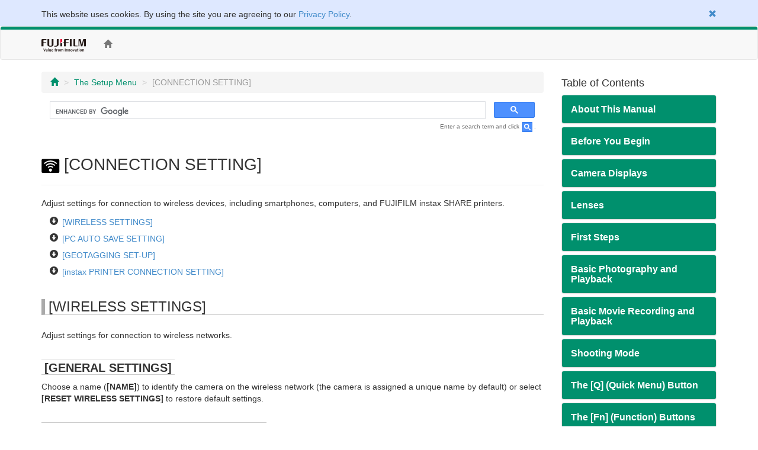

--- FILE ---
content_type: text/html; charset=UTF-8
request_url: https://fujifilm-dsc.com/en-int/manual/x-t10/menu_setup/connection_setting/index.html
body_size: 39280
content:
<!DOCTYPE html>
<html lang="en">
<head>
<meta charset="utf-8">
<meta http-equiv="X-UA-Compatible" content="IE=edge">
<meta name="viewport" content="width=device-width, initial-scale=1">
<meta name="description" content="A website for FUJIFILM digital camera manuals. Learn how to use the FUJIFILM X-T10 X-series premium compact camera.">
<meta name="author" content="FUJIFILM Corporation">
<link rel="shortcut icon" href="../../../common_images/favicon.ico">

<title>[CONNECTION SETTING]</title>

<!-- Bootstrap core CSS -->
<link href="../../../css/bootstrap.min.css" rel="stylesheet">

<!-- Custom styles for this template -->
<link href="../../../css/offcanvas.css" rel="stylesheet">
<link href="../../../css/customize.css" rel="stylesheet">

<!-- Just for debugging purposes. Don't actually copy this line! -->
<!--[if lt IE 9]><script src="../../../assets/js/ie8-responsive-file-warning.js"></script><![endif]-->

<!-- HTML5 shim and Respond.js IE8 support of HTML5 elements and media queries -->
<!--[if lt IE 9]>
<script src="https://oss.maxcdn.com/libs/html5shiv/3.7.0/html5shiv.js"></script>
<script src="https://oss.maxcdn.com/libs/respond.js/1.4.2/respond.min.js"></script>
<![endif]-->

<!-- Google Analytics -->
<script type="text/javascript" src="/js/GoogleAnalytics.js"></script>
</head>

<body>
<!-- navbar -->
<!--/**********************Cookie Agreement*******************************/  -->

<div class="container-fluid" id="cookieLaw" style="background-color: #dee8ff; padding-top: 1em;">
<div class="cookieLawContent container clearfix">
<div class="cookieLawCloseBtn pull-right text-right">
<a href="#" class="rollover" onclick="SetCookie('cookie_law','ACCEPTED',365); removeCookieLaw(); return void(0);"><span class="glyphicon glyphicon-remove"></span></a>
</div><!-- /cookieLawCloseBtn -->
<p>This website uses cookies. By using the site you are agreeing to our <a href="http://www.fujifilm.com/privacy_policy/">Privacy Policy</a>.</p>
</div><!-- /cookieLawContent -->
</div><!-- /cookieLaw -->

<script type="text/javascript">
if(getCookie("cookie_law") == "ACCEPTED")
{
removeCookieLaw();
}

function getCookie(cname) {
var name = cname + "=";
var ca = document.cookie.split(';');
for(var i=0; i<ca.length; i++) {
var c = ca[i];
while (c.charAt(0)==' ')
{
c = c.substring(1,c.length);
}
if (c.indexOf(name) == 0)
{
return c.substring(name.length, c.length);
}
}
return "";
}

function SetCookie(cookieName,cookieValue,nDays) {
var today = new Date();
var expire = new Date();
if (nDays==null || nDays==0) nDays=1;
expire.setTime(today.getTime() + 3600000*24*nDays);
document.cookie = cookieName+"="+escape(cookieValue)
+ ";expires="+expire.toGMTString()+";path=/";
}

function removeCookieLaw() {
var el = document.getElementById("cookieLaw");
el.parentElement.removeChild(el);
}
</script>

<div class="navbar navbar-default" role="navigation">
<div class="container">
<div class="navbar-header">
<button type="button" class="navbar-toggle" data-toggle="collapse" data-target=".navbar-collapse">
<span class="sr-only">Toggle navigation</span>
<span class="icon-bar"></span>
<span class="icon-bar"></span>
<span class="icon-bar"></span>
</button>
<a href="http://www.fujifilm.com/" target="_blank" class="navbar-brand"><img src="/en-int/manual/common_images/header_taglinelogo.png" alt="FUJIFILM"></a>
</div>
<div class="collapse navbar-collapse">
<ul class="nav navbar-nav">
<li><a href="/en-int/manual/x-t10/"><span class="glyphicon glyphicon-home"></span></a></li>
</ul>
<ul class="nav navbar-nav navbar-right">
<!-- <li class="dropdown">
<a href="#" class="dropdown-toggle" data-toggle="dropdown">OTHERS<span class="caret"></span></a>
<ul class="dropdown-menu">
<li class="disabled"><a href="/en/manual/x-t10/">ENGLISH</a></li>
<li class="disabled"><a href="/zhs/manual/x-t10/">中文简</a></li>
<li class="active"><a href="/en-int/manual/x-t10/">OTHERS</a></li>
<li><a href="/en-int/manual/x-t10/">日本語</a></li>
</ul>
</li> -->
<li><div id="google_translate_element"></div><script type="text/javascript">
function googleTranslateElementInit() {
  new google.translate.TranslateElement({pageLanguage: 'en', gaTrack: true, gaId: 'UA-53688857-1'}, 'google_translate_element');
}
</script><script type="text/javascript" src="//translate.google.com/translate_a/element.js?cb=googleTranslateElementInit"></script></li>
</ul>
</div><!-- /.nav-collapse -->
</div><!-- /.container -->
</div><!-- /.navbar -->
<!-- /navbar -->

<div class="container">

<div class="row row-offcanvas row-offcanvas-right">

<div class="col-xs-12 col-sm-9">
<p class="pull-right visible-xs hidden-print">
<button type="button" class="btn btn-primary btn-xs" data-toggle="offcanvas">Table of Contents &raquo;</button>
</p>
<ul class="breadcrumb hidden-print">
<li><a href="../../index.html"><span class="glyphicon glyphicon-home"></span></a></li>
<li><a href="../index.html">The Setup Menu</a></li>
<li class="active">[CONNECTION SETTING]</li>
</ul>
<!-- Google Search -->
<div class="google-search hidden-print">
<script>
  (function() {
    var cx = '006169586691521823570:uxjl6xdins0';
    var gcse = document.createElement('script');
    gcse.type = 'text/javascript';
    gcse.async = true;
    gcse.src = (document.location.protocol == 'https:' ? 'https:' : 'http:') +
        '//cse.google.com/cse.js?cx=' + cx;
    var s = document.getElementsByTagName('script')[0];
    s.parentNode.insertBefore(gcse, s);
  })();
</script>
<gcse:search></gcse:search>
</div>
<p class="search-note hidden-print">Enter a search term and click <img src="/en-int/manual/common_images/icn_search_box_17.gif" alt="" />.</p>
<div class="page-header">
<h1><img src="../../../common_images/icn_ff40-r_24.gif" alt="">[CONNECTION SETTING]</h1>
</div>
<p>Adjust settings for connection to wireless devices, including smartphones, computers, and FUJIFILM instax SHARE printers.</p>
<ul class="contents-list-anchor hidden-print">
<li><a href="#wireless_settings">[WIRELESS SETTINGS]</a></li>
<li><a href="#pc_auto_save_setting">[PC AUTO SAVE SETTING]</a></li>
<li><a href="#geotagging_set-up">[GEOTAGGING SET-UP]</a></li>
<li><a href="#instax_printer_connection_setting">[instax PRINTER CONNECTION SETTING]</a></li>
</ul>

<h2 id="wireless_settings">[WIRELESS SETTINGS]</h2>
<P>Adjust settings for connection to wireless networks.</P>
<h3>[GENERAL SETTINGS]</h3>
<p>Choose a name (<strong>[NAME]</strong>) to identify the camera on the wireless network (the camera is assigned a unique name by default) or select <strong>[RESET WIRELESS SETTINGS]</strong> to restore default settings.</p>

<h3>RESIZE IMAGE FOR SMARTPHONE <img src="../../../common_images/icn_ff31-h2_20.gif" alt=""></h3>
<p>Choose <strong>[ON]</strong> (the default setting, recommended in most circumstances) to resize larger images to <img src="../../../common_images/icn_ff31-h2_20.gif" alt=""> for upload to smartphones, <strong>[OFF]</strong> to upload images at their original size.  Resizing applies only to the copy uploaded to the smartphone; the original is not affected.</p>
<h3>PC AUTO SAVE SETTINGS</h3>
<p>Choose <strong>[DELETE REGISTERED DESTINATION PC]</strong> to remove selected destinations, <strong>[DETAILS OF PREVIOUS CONNECTION]</strong> to view computers to which the camera has recently connected.</p>
<div class="panel panel-default mb48">
<div class="panel-heading related">See Also</div>
<div class="panel-body">
<ul class="contents-list">
<li><a href="/en-int/manual/x-t10/connection/wireless/">Wireless Transfer</a> (Connections)</li>
</ul>
</div>
</div><!-- /panel -->

<h2 id="pc_auto_save_setting">[PC AUTO SAVE SETTING]</h2>
<p>Choose an upload destination.  Choose <strong>[SIMPLE SETUP]</strong> to connect using WPS, <strong>[MANUAL SETUP]</strong> to configure network settings manually.</p>
<div class="panel panel-default mb48">
<div class="panel-heading related">See Also</div>
<div class="panel-body">
<ul class="contents-list">
<li><a href="/en-int/manual/x-t10/connection/wireless/">Wireless Transfer</a> (Connections)</li>
</ul>
</div>
</div><!-- /panel -->

<h2 id="geotagging_set-up">[GEOTAGGING SET-UP]</h2>
<p>View location data downloaded from a smartphone and choose whether to save the data with your pictures.</p>
<dl class="dl-horizontal dl-horizontal-semiwide">
<dt>[GEOTAGGING]</dt>
<dd>Choose whether location data downloaded from a smartphone are embedded in pictures as they are taken.</dd>
<dt>[LOCATION INFO]</dt>
<dd>Display the location data last downloaded from a smartphone.</dd>
</dl>
<div class="panel panel-default mb48">
<div class="panel-heading related">See Also</div>
<div class="panel-body">
<ul class="contents-list">
<li><a href="/en-int/manual/x-t10/connection/wireless/">Wireless Transfer</a> (Connections)</li>
</ul>
</div>
</div><!-- /panel -->

<h2 id="instax_printer_connection_setting">[instax PRINTER CONNECTION SETTING]</h2>
<p>Adjust settings for connection to optional FUJIFILM instax SHARE printers.</p>
<div class="panel panel-default mb48">
<div class="panel-heading related">See Also</div>
<div class="panel-body">
<ul class="contents-list">
<li><a href="/en-int/manual/x-t10/connection/instax_print/">instax SHARE Printers</a> (Connections)</li>
</ul>
</div>
</div><!-- /panel -->


</div><!--/col-->

<div class="col-xs-6 col-sm-3 sidebar-offcanvas hidden-print" id="sidebar" role="navigation">
<h4>Table of Contents</h4>
<div class="panel-group" id="accordion">

<div class="panel panel-default">
<div class="panel-heading">
<h4 class="panel-title"><a class="accordion-toggle" data-toggle="collapse" data-parent="#accordion" href="#about_manual">About This Manual</a></h4>
</div>
<div id="about_manual" class="panel-collapse collapse">
<div class="panel-body"><a href="/en-int/manual/x-t10/about_this_manual/introduction/index.html">Introduction</a></div>
<div class="panel-body"><a href="/en-int/manual/x-t10/about_this_manual/use_manual/index.html">Viewing This Manual</a></div>
</div>
</div>

<div class="panel panel-default">
<div class="panel-heading">
<h4 class="panel-title"><a class="accordion-toggle" data-toggle="collapse" data-parent="#accordion" href="#parts">Before You Begin</a></h4>
</div>
<div id="parts" class="panel-collapse collapse">
<div class="panel-body"><a href="/en-int/manual/x-t10/parts/care/index.html">Caring for the Camera</a></div>
<div class="panel-body"><a href="/en-int/manual/x-t10/parts/parts_camera/index.html">Parts of the Camera</a></div>
<div class="panel-body"><a href="/en-int/manual/x-t10/parts/button_selector/index.html">The Selector</a></div>
<div class="panel-body"><a href="/en-int/manual/x-t10/parts/lever_auto-mode/index.html">The Auto Mode Selector Lever</a></div>
<div class="panel-body"><a href="/en-int/manual/x-t10/parts/dial_front-command/index.html">The Front Command Dial</a></div>
<div class="panel-body"><a href="/en-int/manual/x-t10/parts/dial_rear-command/index.html">The Rear Command Dial</a></div>
<div class="panel-body"><a href="/en-int/manual/x-t10/parts/button_view/index.html">The [VIEW] button</a></div>
<div class="panel-body"><a href="/en-int/manual/x-t10/parts/button_disp-back/index.html">The [DISP/BACK] Button</a></div>
<div class="panel-body"><a href="/en-int/manual/x-t10/parts/dial_diopter/index.html">Diopter Adjustment Control</a></div>
<div class="panel-body"><a href="/en-int/manual/x-t10/parts/indicator/index.html">The Indicator Lamp</a></div>
<div class="panel-body"><a href="/en-int/manual/x-t10/parts/lcd/index.html">The LCD Monitor</a></div>
<div class="panel-body"><a href="/en-int/manual/x-t10/parts/button_drive/index.html">The [DRIVE] Dial</a></div>
</div>
</div>

<div class="panel panel-default">
<div class="panel-heading">
<h4 class="panel-title"><a class="accordion-toggle" data-toggle="collapse" data-parent="#accordion" href="#display">Camera Displays</a></h4>
</div>
<div id="display" class="panel-collapse collapse">
<div class="panel-body"><a href="/en-int/manual/x-t10/display/shooting_evf/index.html">Shooting: Viewfinder/LCD Monitor</a></div>
<div class="panel-body"><a href="/en-int/manual/x-t10/display/playback/index.html">Playback</a></div>
</div>
</div>

<div class="panel panel-default">
<div class="panel-heading">
<h4 class="panel-title"><a class="accordion-toggle" data-toggle="collapse" data-parent="#accordion" href="#lens">Lenses</a></h4>
</div>
<div id="lens" class="panel-collapse collapse">
<div class="panel-body"><a href="/en-int/manual/x-t10/lens/parts_lens/index.html">Parts of the Lens</a></div>
<div class="panel-body"><a href="/en-int/manual/x-t10/lens/remove_cap/index.html">Removing the Caps</a></div>
<div class="panel-body"><a href="/en-int/manual/x-t10/lens/attach_hood/index.html">Attaching the Hood</a></div>
<div class="panel-body"><a href="/en-int/manual/x-t10/lens/with_a-ring/index.html">Lenses with Aperture Rings</a></div>
<div class="panel-body"><a href="/en-int/manual/x-t10/lens/no_a-ring/index.html">Lenses with No Aperture Rings</a></div>
<div class="panel-body"><a href="/en-int/manual/x-t10/lens/ois_switch/index.html">Lenses with O.I.S. Switches</a></div>
<div class="panel-body"><a href="/en-int/manual/x-t10/lens/m-focus_lens/index.html">Manual Focus Lenses</a></div>
</div>
</div>

<div class="panel panel-default">
<div class="panel-heading">
<h4 class="panel-title"><a class="accordion-toggle" data-toggle="collapse" data-parent="#accordion" href="#first_step">First Steps</a></h4>
</div>
<div id="first_step" class="panel-collapse collapse">
<div class="panel-body"><a href="/en-int/manual/x-t10/first_step/attach_strap/index.html">Attaching the Strap</a></div>
<div class="panel-body"><a href="/en-int/manual/x-t10/first_step/attach_lens/index.html">Attaching a Lens</a></div>
<div class="panel-body"><a href="/en-int/manual/x-t10/first_step/battery_charge/index.html">Charging the Battery</a></div>
<div class="panel-body"><a href="/en-int/manual/x-t10/first_step/insert_card_battery/index.html">Inserting the Battery and a Memory Card</a></div>
<div class="panel-body"><a href="/en-int/manual/x-t10/first_step/turn_on-off/index.html">Turning the Camera On and Off</a></div>
<div class="panel-body"><a href="/en-int/manual/x-t10/first_step/basic_setup/index.html">Basic Setup</a></div>
</div>
</div>

<div class="panel panel-default">
<div class="panel-heading">
<h4 class="panel-title"><a class="accordion-toggle" data-toggle="collapse" data-parent="#accordion" href="#basic_photo">Basic Photography and Playback</a></h4>
</div>
<div id="basic_photo" class="panel-collapse collapse">
<div class="panel-body"><a href="/en-int/manual/x-t10/basic_photo/photo_take/index.html">Taking Photographs</a></div>
<div class="panel-body"><a href="/en-int/manual/x-t10/basic_photo/photo_view/index.html">Viewing Pictures</a></div>
<div class="panel-body"><a href="/en-int/manual/x-t10/basic_photo/photo_del/index.html">Deleting Pictures</a></div>
</div>
</div>

<div class="panel panel-default">
<div class="panel-heading">
<h4 class="panel-title"><a class="accordion-toggle" data-toggle="collapse" data-parent="#accordion" href="#basic_movie">Basic Movie Recording and Playback</a></h4>
</div>
<div id="basic_movie" class="panel-collapse collapse">
<div class="panel-body"><a href="/en-int/manual/x-t10/basic_movie/movie_rec/index.html">Recording Movies</a></div>
<div class="panel-body"><a href="/en-int/manual/x-t10/basic_movie/movie_view/index.html">Viewing Movies</a></div>
</div>
</div>

<div class="panel panel-default">
<div class="panel-heading">
<h4 class="panel-title"><a class="accordion-toggle" data-toggle="collapse" data-parent="#accordion" href="#shooting_mode">Shooting Mode</a></h4>
</div>
<div id="shooting_mode" class="panel-collapse collapse">
<div class="panel-body"><a href="/en-int/manual/x-t10/shooting_mode/change_mode/index.html">Mode Selection</a></div>
<div class="panel-body"><a href="/en-int/manual/x-t10/shooting_mode/program/index.html">Program AE ([P])</a></div>
<div class="panel-body"><a href="/en-int/manual/x-t10/shooting_mode/shutter/index.html">Shutter-Priority AE ([S])</a></div>
<div class="panel-body"><a href="/en-int/manual/x-t10/shooting_mode/aperture/index.html">Aperture-Priority AE ([A])</a></div>
<div class="panel-body"><a href="/en-int/manual/x-t10/shooting_mode/manual/index.html">Manual Exposure ([M])</a></div>
<div class="panel-body"><a href="/en-int/manual/x-t10/shooting_mode/auto_mode/index.html">Choosing a Scene Position</a></div>
</div>
</div>

<div class="panel panel-default">
<div class="panel-heading">
<h4 class="panel-title"><a class="accordion-toggle" data-toggle="collapse" data-parent="#accordion" href="#button_q">The [Q] (Quick Menu) Button</a></h4>
</div>
<div id="button_q" class="panel-collapse collapse">
<div class="panel-body"><a href="/en-int/manual/x-t10/button_q/use_q-button/index.html">Using the [Q] Button</a></div>
<div class="panel-body"><a href="/en-int/manual/x-t10/button_q/edit_q-button/index.html">Editing the Quick Menu</a></div>
</div>
</div>
<div class="panel panel-default">
<div class="panel-heading">
<h4 class="panel-title"><a class="accordion-toggle" data-toggle="collapse" data-parent="#accordion" href="#button_fn">The [Fn] (Function) Buttons</a></h4>
</div>
<div id="button_fn" class="panel-collapse collapse">
<div class="panel-body"><a href="/en-int/manual/x-t10/button_fn/use_fn-button/index.html">Using the Function Buttons</a></div>
<div class="panel-body"><a href="/en-int/manual/x-t10/button_fn/edit_fn-button/index.html">Assigning Roles to the Function Buttons</a></div>
</div>
</div>

<div class="panel panel-default">
<div class="panel-heading">
<h4 class="panel-title"><a class="accordion-toggle" data-toggle="collapse" data-parent="#accordion" href="#various">More on Photography</a></h4>
</div>
<div id="various" class="panel-collapse collapse">
<div class="panel-body"><a href="/en-int/manual/x-t10/shooting/bracketing/index.html">Bracketing</a></div>
<div class="panel-body"><a href="/en-int/manual/x-t10/shooting/continuous/index.html">Continuous Shooting (Burst Mode)</a></div>
<div class="panel-body"><a href="/en-int/manual/x-t10/shooting/multi-exp/index.html">Multiple Exposures</a></div>
<div class="panel-body"><a href="/en-int/manual/x-t10/shooting/panorama/index.html">Panoramas</a></div>
<div class="panel-body"><a href="/en-int/manual/x-t10/shooting/self-timer/index.html">The Self-Timer</a></div>
<div class="panel-body"><a href="/en-int/manual/x-t10/shooting/interval_timer_shooting/index.html">Interval Timer Photography</a></div>
<div class="panel-body"><a href="/en-int/manual/x-t10/shooting/flash/index.html">Using the Flash</a></div>
<div class="panel-body"><a href="/en-int/manual/x-t10/shooting/af_mode/index.html">Autofocus Options (AF Mode)</a></div>
<div class="panel-body"><a href="/en-int/manual/x-t10/shooting/focus-frame/index.html">Focus-Point Selection</a></div>
<div class="panel-body"><a href="/en-int/manual/x-t10/shooting/exposure/index.html">Exposure Compensation</a></div>
<div class="panel-body"><a href="/en-int/manual/x-t10/shooting/ae-af_lock/index.html">Focus/Exposure Lock</a></div>
<div class="panel-body"><a href="/en-int/manual/x-t10/shooting/focus_mode/index.html">Focus Mode</a></div>
<div class="panel-body"><a href="/en-int/manual/x-t10/shooting/manual-focus/index.html">Manual Focus (Focus Mode [M])</a></div>
<div class="panel-body"><a href="/en-int/manual/x-t10/shooting/photometry/index.html">Metering</a></div>
<div class="panel-body"><a href="/en-int/manual/x-t10/shooting/raw/index.html">Recording Pictures in RAW Format</a></div>
<div class="panel-body"><a href="/en-int/manual/x-t10/shooting/long_time-exposure/index.html">Long Time-Exposures ([T]/[B])</a></div>
<div class="panel-body"><a href="/en-int/manual/x-t10/shooting/film_simulation/index.html">Film Simulation</a></div>
<div class="panel-body"><a href="/en-int/manual/x-t10/shooting/white_balance/index.html">White Balance</a></div>
<div class="panel-body"><a href="/en-int/manual/x-t10/shooting/filter/index.html">Advanced Filters</a></div>
<div class="panel-body"><a href="/en-int/manual/x-t10/shooting/iso/index.html">Sensitivity</a></div>
<div class="panel-body"><a href="/en-int/manual/x-t10/shooting/mount_adapter/index.html">Using a Mount Adapter</a></div>
</div>
</div>

<div class="panel panel-default">
<div class="panel-heading">
<h4 class="panel-title"><a class="accordion-toggle" data-toggle="collapse" data-parent="#accordion" href="#menu_shooting">The Shooting Menu</a></h4>
</div>
<div id="menu_shooting" class="panel-collapse collapse">
<div class="panel-body"><a href="/en-int/manual/x-t10/menu_shooting/use_shooting_menu/index.html">Using the Shooting Menu</a></div>
<div class="panel-body"><a href="/en-int/manual/x-t10/menu_shooting/default_sm/index.html">Factory Defaults&mdash;Shooting Menu</a></div>
<div class="panel-body"><a href="/en-int/manual/x-t10/menu_shooting/scene_position/index.html">[SCENE POSITION]</a></div>
<div class="panel-body"><a href="/en-int/manual/x-t10/menu_shooting/autofocus_setting/index.html">[AUTOFOCUS SETTING]</a></div>
<div class="panel-body"><a href="/en-int/manual/x-t10/menu_shooting/iso/index.html">[ISO]</a></div>
<div class="panel-body"><a href="/en-int/manual/x-t10/menu_shooting/image_size/index.html">[IMAGE SIZE]</a></div>
<div class="panel-body"><a href="/en-int/manual/x-t10/menu_shooting/image_quality/index.html">[IMAGE QUALITY]</a></div>
<div class="panel-body"><a href="/en-int/manual/x-t10/menu_shooting/dynamic_range/index.html">[DYNAMIC RANGE]</a></div>
<div class="panel-body"><a href="/en-int/manual/x-t10/menu_shooting/film_simulation/index.html">[FILM SIMULATION]</a></div>
<div class="panel-body"><a href="/en-int/manual/x-t10/menu_shooting/self-timer/index.html">[SELF-TIMER]</a></div>
<div class="panel-body"><a href="/en-int/manual/x-t10/menu_shooting/interval_timer_shooting/index.html">[INTERVAL TIMER SHOOTING]</a></div>
<div class="panel-body"><a href="/en-int/manual/x-t10/menu_shooting/white_balance/index.html">[WHITE BALANCE]</a></div>
<div class="panel-body"><a href="/en-int/manual/x-t10/menu_shooting/color/index.html">[COLOR]</a></div>
<div class="panel-body"><a href="/en-int/manual/x-t10/menu_shooting/sharpness/index.html">[SHARPNESS]</a></div>
<div class="panel-body"><a href="/en-int/manual/x-t10/menu_shooting/highlight_tone/index.html">[HIGHLIGHT TONE]</a></div>
<div class="panel-body"><a href="/en-int/manual/x-t10/menu_shooting/shadow_tone/index.html">[SHADOW TONE]</a></div>
<div class="panel-body"><a href="/en-int/manual/x-t10/menu_shooting/noise_reduction/index.html">[NOISE REDUCTION]</a></div>
<div class="panel-body"><a href="/en-int/manual/x-t10/menu_shooting/long_exposure_nr/index.html">[LONG EXPOSURE NR]</a></div>
<div class="panel-body"><a href="/en-int/manual/x-t10/menu_shooting/lens_modulation_optimizer/index.html">[LENS MODULATION OPTIMIZER]</a></div>
<div class="panel-body"><a href="/en-int/manual/x-t10/menu_shooting/select_custom_setting/index.html">[SELECT CUSTOM SETTING]</a></div>
<div class="panel-body"><a href="/en-int/manual/x-t10/menu_shooting/edit-save_custom_setting/index.html">[EDIT/SAVE CUSTOM SETTING]</a></div>
<div class="panel-body"><a href="/en-int/manual/x-t10/menu_shooting/mount_adaptor_setting/index.html">[MOUNT ADAPTOR SETTING]</a></div>
<div class="panel-body"><a href="/en-int/manual/x-t10/menu_shooting/shoot_without_lens/index.html">[SHOOT WITHOUT LENS]</a></div>
<div class="panel-body"><a href="/en-int/manual/x-t10/menu_shooting/mf_assist/index.html">[MF ASSIST]</a></div>
<div class="panel-body"><a href="/en-int/manual/x-t10/menu_shooting/ae-af-lock_mode/index.html">[AE/AF-LOCK MODE]</a></div>
<div class="panel-body"><a href="/en-int/manual/x-t10/menu_shooting/ae-af-lock_button/index.html">[AF-LOCK MODE]</a></div>
<div class="panel-body"><a href="/en-int/manual/x-t10/menu_shooting/photometry/index.html">[PHOTOMETRY]</a></div>
<div class="panel-body"><a href="/en-int/manual/x-t10/menu_shooting/interlock_spot_ae-focus_area/index.html">[INTERLOCK SPOT AE &amp; FOCUS AREA]</a></div>
<div class="panel-body"><a href="/en-int/manual/x-t10/menu_shooting/flash_set-up/index.html">[FLASH SET-UP]</a></div>
<div class="panel-body"><a href="/en-int/manual/x-t10/menu_shooting/movie_set-up/index.html">[MOVIE SET-UP]</a></div>
<div class="panel-body"><a href="/en-int/manual/x-t10/menu_shooting/bkt-adv_setting/index.html">[BKT/Adv. SETTING]</a></div>
<div class="panel-body"><a href="/en-int/manual/x-t10/menu_shooting/is_mode/index.html">[IS MODE]</a></div>
<div class="panel-body"><a href="/en-int/manual/x-t10/menu_shooting/wireless_communication/index.html">[WIRELESS COMMUNICATION]</a></div>
<div class="panel-body"><a href="/en-int/manual/x-t10/menu_shooting/aperture_setting/index.html">[APERTURE SETTING]</a></div>
<div class="panel-body"><a href="/en-int/manual/x-t10/menu_shooting/shutter_type/index.html">[SHUTTER TYPE]</a></div>
</div>
</div>

<div class="panel panel-default">
<div class="panel-heading">
<h4 class="panel-title"><a class="accordion-toggle" data-toggle="collapse" data-parent="#accordion" href="#menu_playback">The Playback Menu</a></h4>
</div>
<div id="menu_playback" class="panel-collapse collapse">
<div class="panel-body"><a href="/en-int/manual/x-t10/menu_playback/use_playback_menu/index.html">Using the Playback Menu</a></div>
<div class="panel-body"><a href="/en-int/manual/x-t10/menu_playback/wireless_communication/index.html">[WIRELESS COMMUNICATION]</a></div>
<div class="panel-body"><a href="/en-int/manual/x-t10/menu_playback/raw_conversion/index.html">[RAW CONVERSION]</a></div>
<div class="panel-body"><a href="/en-int/manual/x-t10/menu_playback/erase/index.html">[ERASE]</a></div>
<div class="panel-body"><a href="/en-int/manual/x-t10/menu_playback/crop/index.html">[CROP]</a></div>
<div class="panel-body"><a href="/en-int/manual/x-t10/menu_playback/resize/index.html">[RESIZE]</a></div>
<div class="panel-body"><a href="/en-int/manual/x-t10/menu_playback/protect/index.html">[PROTECT]</a></div>
<div class="panel-body"><a href="/en-int/manual/x-t10/menu_playback/image_rotate/index.html">[IMAGE ROTATE]</a></div>
<div class="panel-body"><a href="/en-int/manual/x-t10/menu_playback/red_eye_removal/index.html">[RED EYE REMOVAL]</a></div>
<div class="panel-body"><a href="/en-int/manual/x-t10/menu_playback/slide_show/index.html">[SLIDE SHOW]</a></div>
<div class="panel-body"><a href="/en-int/manual/x-t10/menu_playback/photobook_assist/index.html">[PHOTOBOOK ASSIST]</a></div>
<div class="panel-body"><a href="/en-int/manual/x-t10/menu_playback/mark_for_upload_to/index.html">[MARK FOR UPLOAD TO]</a></div>
<div class="panel-body"><a href="/en-int/manual/x-t10/menu_playback/image_search/index.html">[IMAGE SEARCH]</a></div>
<div class="panel-body"><a href="/en-int/manual/x-t10/menu_playback/pc_auto_save/index.html">[PC AUTO SAVE]</a></div>
<div class="panel-body"><a href="/en-int/manual/x-t10/menu_playback/print_order/index.html">[PRINT ORDER (DPOF)]</a></div>
<div class="panel-body"><a href="/en-int/manual/x-t10/menu_playback/instax_printer_print/index.html">[instax PRINTER PRINT]</a></div>
<div class="panel-body"><a href="/en-int/manual/x-t10/menu_playback/disp_aspect/index.html">[DISP ASPECT]</a></div>
</div>
</div>

<div class="panel panel-default">
<div class="panel-heading">
<h4 class="panel-title"><a class="accordion-toggle" data-toggle="collapse" data-parent="#accordion" href="#menu_setup">The Setup Menu</a></h4>
</div>
<div id="menu_setup" class="panel-collapse collapse in">
<div class="panel-body"><a href="/en-int/manual/x-t10/menu_setup/use_setup_menu/index.html">Using the Setup Menu</a></div>
<div class="panel-body"><a href="/en-int/manual/x-t10/menu_setup/default_su/index.html">Factory Defaults&mdash;Setup Menu</a></div>
<div class="panel-body"><a href="/en-int/manual/x-t10/menu_setup/date-time/index.html">[DATE/TIME]</a></div>
<div class="panel-body"><a href="/en-int/manual/x-t10/menu_setup/time_difference/index.html">[TIME DIFFERENCE]</a></div>
<div class="panel-body"><a href="/en-int/manual/x-t10/menu_setup/lang/index.html"><img src="/en-int/manual/common_images/icn_ff70-a_428bca_14.gif" alt=""></a></div>
<div class="panel-body"><a href="/en-int/manual/x-t10/menu_setup/reset/index.html">[RESET]</a></div>
<div class="panel-body"><a href="/en-int/manual/x-t10/menu_setup/silent_mode/index.html">[SOUND &amp; FLASH OFF]</a></div>
<div class="panel-body"><a href="/en-int/manual/x-t10/menu_setup/sound_set-up/index.html">[SOUND SET-UP]</a></div>
<div class="panel-body"><a href="/en-int/manual/x-t10/menu_setup/screen_set-up/index.html">[SCREEN SET-UP]</a></div>
<div class="panel-body"><a href="/en-int/manual/x-t10/menu_setup/button-dial_setting/index.html">[BUTTON/DIAL SETTING]</a></div>
<div class="panel-body"><a href="/en-int/manual/x-t10/menu_setup/focus_ring/index.html">[FOCUS RING]</a></div>
<div class="panel-body"><a href="/en-int/manual/x-t10/menu_setup/power_management/index.html">[POWER MANAGEMENT]</a></div>
<div class="panel-body"><a href="/en-int/manual/x-t10/menu_setup/sensor_cleaning/index.html">[SENSOR CLEANING]</a></div>
<div class="panel-body"><a href="/en-int/manual/x-t10/menu_setup/save_data_set-up/index.html">[SAVE DATA SET-UP]</a></div>
<div class="panel-body"><a href="/en-int/manual/x-t10/menu_setup/color_space/index.html">[COLOR SPACE]</a></div>
<div class="panel-body"><a href="/en-int/manual/x-t10/menu_setup/connection_setting/index.html">[CONNECTION SETTING]</a></div>
<div class="panel-body"><a href="/en-int/manual/x-t10/menu_setup/format/index.html">[FORMAT]</a></div>
</div>
</div>

<div class="panel panel-default">
<div class="panel-heading">
<h4 class="panel-title"><a class="accordion-toggle" data-toggle="collapse" data-parent="#accordion" href="#connection">Connections</a></h4>
</div>
<div id="connection" class="panel-collapse collapse">
<div class="panel-body"><a href="/en-int/manual/x-t10/connection/wireless/index.html">Wireless Transfer</a></div>
<div class="panel-body"><a href="/en-int/manual/x-t10/connection/computer/index.html">Viewing Pictures on a Computer</a></div>
<div class="panel-body"><a href="/en-int/manual/x-t10/connection/print/index.html">Printing Pictures via USB</a></div>
<div class="panel-body"><a href="/en-int/manual/x-t10/connection/instax_print/index.html">instax SHARE Printers</a></div>
<div class="panel-body"><a href="/en-int/manual/x-t10/connection/tv/index.html">Viewing Pictures on TV</a></div>
</div>
</div>

<div class="panel panel-default">
<div class="panel-heading">
<h4 class="panel-title"><a class="accordion-toggle" data-toggle="collapse" data-parent="#accordion" href="#accessories">Accessories</a></h4>
</div>
<div id="accessories" class="panel-collapse collapse">
<div class="panel-body"><a href="/en-int/manual/x-t10/accessories/lens/index.html">FUJINON Lenses</a></div>
<div class="panel-body"><a href="/en-int/manual/x-t10/accessories/flash/index.html">Shoe-Mounted Flash Units</a></div>
<div class="panel-body"><a href="/en-int/manual/x-t10/accessories/power_supplies/index.html">Power Supplies</a></div>
<div class="panel-body"><a href="/en-int/manual/x-t10/accessories/remote_release/index.html">Remote Releases</a></div>
<div class="panel-body"><a href="/en-int/manual/x-t10/accessories/microphone/index.html">Stereo Microphones</a></div>
<div class="panel-body"><a href="/en-int/manual/x-t10/accessories/other/index.html">Other</a></div>
<div class="panel-body"><a href="/en-int/manual/x-t10/accessories/wwn/index.html">Website of the Country or Region of Purchase</a></div>
</div>
</div>

<div class="panel panel-default">
<div class="panel-heading">
<h4 class="panel-title"><a class="accordion-toggle" data-toggle="collapse" data-parent="#accordion" href="#notes">For Your Safety</a></h4>
</div>
<div id="notes" class="panel-collapse collapse">
<div class="panel-body"><a href="/en-int/manual/x-t10/notes/for_your_safety/index.html">For Your Safety</a></div>
</div>
</div>

<div class="panel panel-default">
<div class="panel-heading">
<h4 class="panel-title"><a class="accordion-toggle" data-toggle="collapse" data-parent="#accordion" href="#appendix">Appendix</a></h4>
</div>
<div id="appendix" class="panel-collapse collapse">
<div class="panel-body"><a href="/en-int/manual/x-t10/appendix/faq/index.html">Troubleshooting/ FAQ</a></div>
<div class="panel-body"><a href="/en-int/manual/x-t10/appendix/warning_messages/index.html">Warning Messages and Displays</a></div>
<div class="panel-body"><a href="/en-int/manual/x-t10/appendix/spec/index.html">Specifications</a></div>
<div class="panel-body"><a href="/en-int/manual/x-t10/appendix/links/index.html">Links</a></div>
<div class="panel-body"><a href="/en-int/manual/x-t10/appendix/restrictions/index.html">Restrictions on Camera Settings</a></div>
</div>
</div>

</div>
</div><!--/col-->
</div><!--/row-->

<ul class="pager hidden-print">
<li><a href="index.html"><span class="glyphicon glyphicon-chevron-up"></span> Page Top</a></li>
</ul>

</div><!--/.container-->

<!-- Google Tag Manager -->
<noscript><iframe src="//www.googletagmanager.com/ns.html?id=GTM-PMFRRB"
height="0" width="0" style="display:none;visibility:hidden"></iframe></noscript>
<script>(function(w,d,s,l,i){w[l]=w[l]||[];w[l].push({'gtm.start':
new Date().getTime(),event:'gtm.js'});var f=d.getElementsByTagName(s)[0],
j=d.createElement(s),dl=l!='dataLayer'?'&l='+l:'';j.async=true;j.src=
'//www.googletagmanager.com/gtm.js?id='+i+dl;f.parentNode.insertBefore(j,f);
})(window,document,'script','dataLayer','GTM-PMFRRB');</script>
<!-- End Google Tag Manager -->

<div id="footer" class="hidden-print">
<div class="container">
<div class="row">
<div class="col-xs-4 col-sm-4 mb24">
<a href="https://fujifilm-x.com/" target="_blank"><img src="/en-int/manual/common_images/bnr_x_series.jpg" alt="" class="img-responsive"></a>
</div>
<div class="col-xs-4 col-sm-4 mb24">
<a href="https://fujifilm-x.com/photographers/" target="_blank"><img src="/en-int/manual/common_images/bnr_x_photographers.jpg" alt="" class="img-responsive"></a>
</div>
<div class="col-xs-4 col-sm-4 mb24">
<a href="https://fujifilm-x.com/accessories/" target="_blank"><img src="/en-int/manual/common_images/bnr_x_accessories.jpg" alt="" class="img-responsive"></a>
</div>
</div>
<div class="row">

<!-- GFX100S II -->
<div class="col-sm-4 mb24">
<iframe class="img-responsive center-block" src="https://www.youtube.com/embed/N5LjLCnmg28?si=ALG00XScncxysgCc" frameborder="0" allowfullscreen></iframe>
</div>

<!-- GFX100 II -->
<div class="col-sm-4 mb24">
<iframe class="img-responsive center-block" src="https://www.youtube.com/embed/A7Av4w7RuyE?autoplay=player_embedded" frameborder="0" allowfullscreen></iframe>
</div>

<div class="col-sm-4 mb24">
<iframe class="img-responsive center-block" src="https://www.youtube.com/embed/vR69JcVY138?feature=player_embedded" frameborder="0" allowfullscreen></iframe>
</div>
<div class="col-sm-4 mb24">
<iframe class="img-responsive center-block" src="https://www.youtube.com/embed/WnSGNc3fns8?feature=player_embedded" frameborder="0" allowfullscreen></iframe>
</div>
<div class="col-sm-4 mb24">
<iframe class="img-responsive center-block" src="https://www.youtube.com/embed/wNNiS6UILS0?feature=player_embedded" frameborder="0" allowfullscreen></iframe>
</div>
<div class="col-sm-4 mb24">
<iframe class="img-responsive center-block" src="https://www.youtube.com/embed/XfDTVA85iwQ?feature=player_embedded" frameborder="0" allowfullscreen></iframe>
</div>
<div class="col-sm-4 mb24">
<iframe class="img-responsive center-block" src="https://www.youtube.com/embed/Y4aH7KFFmBU?feature=player_embedded" frameborder="0" allowfullscreen></iframe>
</div>
<div class="col-sm-4 mb24">
<iframe class="img-responsive center-block" src="https://www.youtube.com/embed/xl_-a6PbT9k?feature=player_embedded" frameborder="0" allowfullscreen></iframe>
</div>
<div class="col-sm-4 mb24">
<iframe class="img-responsive center-block" src="https://www.youtube.com/embed/4AofDYo-tw8?feature=player_embedded" frameborder="0" allowfullscreen></iframe>
</div>
<div class="col-sm-4 mb24">
<iframe class="img-responsive center-block" src="https://www.youtube.com/embed/eE6xWnLfJho?feature=player_embedded" frameborder="0" allowfullscreen></iframe>
</div>
<div class="col-sm-4 mb24">
<iframe class="img-responsive center-block" src="https://www.youtube.com/embed/_LRHUjICr8w?feature=player_embedded" frameborder="0" allowfullscreen></iframe>
</div>

<div class="col-sm-4 mb24">
<iframe class="img-responsive center-block" src="https://www.youtube.com/embed/iFQ2Yo7qlg8?feature=player_embedded" frameborder="0" allowfullscreen></iframe>
</div>

<div class="col-sm-4 mb24">
<iframe class="img-responsive center-block" src="https://www.youtube.com/embed/W8_ju6gyQE0?feature=player_embedded" frameborder="0" allowfullscreen></iframe>
</div>

<!-- X-S20 -->
<div class="col-sm-4 mb24">
<iframe class="img-responsive center-block" src="https://www.youtube.com/embed/nKVIaEGIlr4?feature=player_embedded" frameborder="0" allowfullscreen></iframe>
</div>
<div class="col-sm-4 mb24">
<iframe class="img-responsive center-block" src="https://www.youtube.com/embed/s6e9Ay1UDBs?feature=player_embedded" frameborder="0" allowfullscreen></iframe>
</div>

<!-- X-T50 -->
<div class="col-sm-4 mb24">
<iframe class="img-responsive center-block" src="https://www.youtube.com/embed/Ntl1Awwl85Q?si=ddi3QyUgzkCUe_Mj" frameborder="0" allowfullscreen></iframe>
</div>

<div class="col-sm-4 mb24">
<iframe class="img-responsive center-block" src="https://www.youtube.com/embed/AVWAaThKWgE?feature=player_embedded" frameborder="0" allowfullscreen></iframe>
</div>

<!-- X-M5 -->
<div class="col-sm-4 mb24">
<iframe class="img-responsive center-block" src="https://www.youtube.com/embed/pUIliXGxXrE?feature=player_embedded" frameborder="0" allowfullscreen></iframe>
</div>

<div class="col-sm-4 mb24">
<iframe class="img-responsive center-block" src="https://www.youtube.com/embed/WYQytq1lkQ4?feature=player_embedded" frameborder="0" allowfullscreen></iframe>
</div>
</div>
<ul>
<li><span class="glyphicon glyphicon-circle-arrow-right"></span>&nbsp;<a href="https://www.fujifilm.com/privacy_policy/" target="_blank">Privacy Policy</a></li>
<li><span class="glyphicon glyphicon-circle-arrow-right"></span>&nbsp;<a href="/en-int/manual/terms-of-use/" target="_blank">Terms of Use</a></li>
<li><span class="glyphicon glyphicon-circle-arrow-right"></span>&nbsp;<a href="https://www.fujifilm.com/contact/" target="_blank">Contact Us</a></li>
</ul>
<p class="text-center"><a href="https://www.fujifilm.com/" target="_blank">&copy;&nbsp;FUJIFILM Corporation</a></p>
</div>
</div>

<!-- Bootstrap core JavaScript
================================================== -->
<!-- Placed at the end of the document so the pages load faster -->
<script src="https://ajax.googleapis.com/ajax/libs/jquery/1.11.0/jquery.min.js"></script>
<script src="../../../js/bootstrap.min.js"></script>
<script src="../../../js/offcanvas.js"></script>
</body>
</html>


--- FILE ---
content_type: text/css
request_url: https://fujifilm-dsc.com/en-int/manual/css/offcanvas.css
body_size: 1333
content:
/*
 * Style tweaks
 * --------------------------------------------------
 */
html,
body {
  overflow-x: hidden; /* Prevent scroll on narrow devices */
}
body {
  padding-top: 70px;
}
footer {
  padding: 30px 0;
}

/*
 * Off Canvas
 * --------------------------------------------------
 */
@media screen and (max-width: 767px) {
  .row-offcanvas {
    position: relative;
    -webkit-transition: all .25s ease-out;
       -moz-transition: all .25s ease-out;
            transition: all .25s ease-out;
  }

  .row-offcanvas-right {
    right: 0;
  }

  .row-offcanvas-left {
    left: 0;
  }

  .row-offcanvas-right
  .sidebar-offcanvas {
    right: -60%; /* 6 columns *//* 20180911 */
  }

  .row-offcanvas-left
  .sidebar-offcanvas {
    left: -60%; /* 6 columns *//* 20180911 */
  }

  .row-offcanvas-right.active {
    right: 60%; /* 6 columns *//* 20180911 */
  }

  .row-offcanvas-left.active {
    left: 60%; /* 6 columns *//* 20180911 */
  }

  .sidebar-offcanvas {
    position: absolute;
    top: 0;
    width: 60%; /* 6 columns *//* 20180911 */
	z-index: 9999;/* 20180911 */
  }
}
